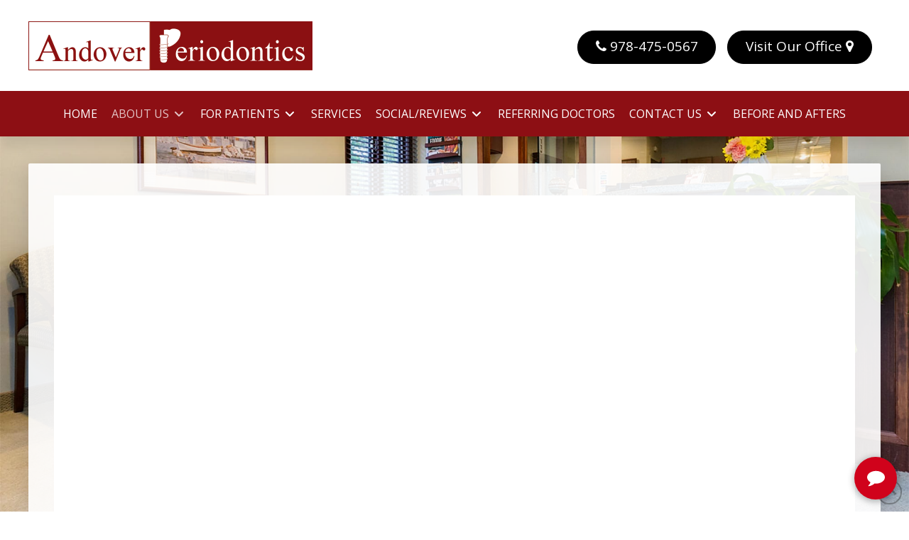

--- FILE ---
content_type: text/html; charset=UTF-8
request_url: https://www.andoverperiodontics.com/welcome/
body_size: 12097
content:
<!DOCTYPE html><html class="no-js" lang="en-US" prefix="og: http://ogp.me/ns#"><head><meta charset="UTF-8"><meta name="viewport" content="width=device-width, initial-scale=1.0"><script data-cfasync="false" id="ao_optimized_gfonts_config">WebFontConfig={google:{families:["Lato:100,100i,200,200i,300,300i,400,400i,500,500i,600,600i,700,700i,800,800i,900,900i","Open Sans:100,100i,200,200i,300,300i,400,400i,500,500i,600,600i,700,700i,800,800i,900,900i","Indie Flower:100,100i,200,200i,300,300i,400,400i,500,500i,600,600i,700,700i,800,800i,900,900i","Oswald:100,100i,200,200i,300,300i,400,400i,500,500i,600,600i,700,700i,800,800i,900,900i","Open Sans:400,400i,700,700i","Noto Serif:400"] },classes:false, events:false, timeout:1500};</script><link rel="pingback" href="https://www.andoverperiodontics.com/xmlrpc.php"><meta name='robots' content='index, follow, max-image-preview:large, max-snippet:-1, max-video-preview:-1' /><meta property="og:image" content="https://www.andoverperiodontics.com/wp-content/uploads/SHAREQRCode_andoverperiodontics-com-static.jpeg" /><meta property="og:image:secure_url" content="https://www.andoverperiodontics.com/wp-content/uploads/SHAREQRCode_andoverperiodontics-com-static.jpeg" /><meta name="twitter:image" content="https://www.andoverperiodontics.com/wp-content/uploads/SHAREQRCode_andoverperiodontics-com-static.jpeg" /><link media="all" href="https://www.andoverperiodontics.com/wp-content/cache/autoptimize/css/autoptimize_25df96930707156f1fa4e9f29d686431.css" rel="stylesheet"><link media="screen" href="https://www.andoverperiodontics.com/wp-content/cache/autoptimize/css/autoptimize_ea67fcd62b65f70f5b53e630c7fc43d8.css" rel="stylesheet"><title>Welcome to Our Practice</title><link crossorigin data-rocket-preconnect href="https://www.google-analytics.com" rel="preconnect"><link crossorigin data-rocket-preconnect href="https://www.googletagmanager.com" rel="preconnect"><link crossorigin data-rocket-preconnect href="https://ajax.googleapis.com" rel="preconnect"><link crossorigin data-rocket-preconnect href="https://use.fontawesome.com" rel="preconnect"><link crossorigin data-rocket-preconnect href="https://apis.google.com" rel="preconnect"><link crossorigin data-rocket-preconnect href="https://chat.chekkit.io" rel="preconnect"><link crossorigin data-rocket-preconnect href="https://fonts.googleapis.com" rel="preconnect"><link crossorigin data-rocket-preconnect href="https://player.vimeo.com" rel="preconnect"><link rel="preload" data-rocket-preload as="image" href="https://www.andoverperiodontics.com/wp-content/uploads/bkg.jpg" fetchpriority="high"><meta name="description" content="Welcome to our practice!" /><link rel="canonical" href="https://www.andoverperiodontics.com/welcome/" /><meta property="og:locale" content="en_US" /><meta property="og:type" content="article" /><meta property="og:title" content="Welcome to Our Practice" /><meta property="og:description" content="Welcome to our practice!" /><meta property="og:url" content="https://www.andoverperiodontics.com/welcome/" /><meta property="og:site_name" content="Andover Periodontics" /><meta property="article:modified_time" content="2020-02-29T15:51:55+00:00" /><meta name="twitter:card" content="summary_large_image" /><meta name="twitter:title" content="Welcome to Our Practice" /><meta name="twitter:description" content="Welcome to our practice!" /><meta name="twitter:label1" content="Est. reading time" /><meta name="twitter:data1" content="2 minutes" /> <script type="application/ld+json" class="yoast-schema-graph">{"@context":"https://schema.org","@graph":[{"@type":"WebPage","@id":"https://www.andoverperiodontics.com/welcome/","url":"https://www.andoverperiodontics.com/welcome/","name":"Welcome to Our Practice","isPartOf":{"@id":"https://www.andoverperiodontics.com/#website"},"datePublished":"2015-12-09T22:08:04+00:00","dateModified":"2020-02-29T15:51:55+00:00","description":"Welcome to our practice!","breadcrumb":{"@id":"https://www.andoverperiodontics.com/welcome/#breadcrumb"},"inLanguage":"en-US","potentialAction":[{"@type":"ReadAction","target":["https://www.andoverperiodontics.com/welcome/"]}]},{"@type":"BreadcrumbList","@id":"https://www.andoverperiodontics.com/welcome/#breadcrumb","itemListElement":[{"@type":"ListItem","position":1,"name":"Home","item":"https://www.andoverperiodontics.com/"},{"@type":"ListItem","position":2,"name":"Welcome"}]},{"@type":"WebSite","@id":"https://www.andoverperiodontics.com/#website","url":"https://www.andoverperiodontics.com/","name":"Andover Periodontics","description":"","potentialAction":[{"@type":"SearchAction","target":{"@type":"EntryPoint","urlTemplate":"https://www.andoverperiodontics.com/?s={search_term_string}"},"query-input":{"@type":"PropertyValueSpecification","valueRequired":true,"valueName":"search_term_string"}}],"inLanguage":"en-US"}]}</script> <link rel='dns-prefetch' href='//use.fontawesome.com' /><link href='https://fonts.gstatic.com' crossorigin='anonymous' rel='preconnect' /><link href='https://ajax.googleapis.com' rel='preconnect' /><link href='https://fonts.googleapis.com' rel='preconnect' /><link rel="alternate" type="application/rss+xml" title="Andover Periodontics &raquo; Feed" href="https://www.andoverperiodontics.com/feed/" /> <script type="text/javascript" src="https://www.andoverperiodontics.com/wp-includes/js/jquery/jquery.min.js" id="jquery-core-js"></script> <script type="text/javascript" src="https://www.andoverperiodontics.com/wp-includes/js/jquery/jquery-migrate.min.js" id="jquery-migrate-js"></script> <script type="text/javascript" src="https://www.andoverperiodontics.com/wp-content/plugins/df-grid/includes/js/flowtype.js" id="df-grid-flowtype-js"></script> <script type="text/javascript" src="https://use.fontawesome.com/80d9f79e7d.js" id="df-grid-fa-js"></script> <meta name="generator" content="Powered by LayerSlider 7.11.1 - Build Heros, Sliders, and Popups. Create Animations and Beautiful, Rich Web Content as Easy as Never Before on WordPress." />  <script id="essb-inline-js"></script><link rel="https://api.w.org/" href="https://www.andoverperiodontics.com/wp-json/" /><link rel="alternate" title="JSON" type="application/json" href="https://www.andoverperiodontics.com/wp-json/wp/v2/pages/775" /><link rel='shortlink' href='https://www.andoverperiodontics.com/?p=775' /><link rel="alternate" title="oEmbed (JSON)" type="application/json+oembed" href="https://www.andoverperiodontics.com/wp-json/oembed/1.0/embed?url=https%3A%2F%2Fwww.andoverperiodontics.com%2Fwelcome%2F" /><link rel="alternate" title="oEmbed (XML)" type="text/xml+oembed" href="https://www.andoverperiodontics.com/wp-json/oembed/1.0/embed?url=https%3A%2F%2Fwww.andoverperiodontics.com%2Fwelcome%2F&#038;format=xml" /> <script type="text/javascript">(function(url){
	if(/(?:Chrome\/26\.0\.1410\.63 Safari\/537\.31|WordfenceTestMonBot)/.test(navigator.userAgent)){ return; }
	var addEvent = function(evt, handler) {
		if (window.addEventListener) {
			document.addEventListener(evt, handler, false);
		} else if (window.attachEvent) {
			document.attachEvent('on' + evt, handler);
		}
	};
	var removeEvent = function(evt, handler) {
		if (window.removeEventListener) {
			document.removeEventListener(evt, handler, false);
		} else if (window.detachEvent) {
			document.detachEvent('on' + evt, handler);
		}
	};
	var evts = 'contextmenu dblclick drag dragend dragenter dragleave dragover dragstart drop keydown keypress keyup mousedown mousemove mouseout mouseover mouseup mousewheel scroll'.split(' ');
	var logHuman = function() {
		if (window.wfLogHumanRan) { return; }
		window.wfLogHumanRan = true;
		var wfscr = document.createElement('script');
		wfscr.type = 'text/javascript';
		wfscr.async = true;
		wfscr.src = url + '&r=' + Math.random();
		(document.getElementsByTagName('head')[0]||document.getElementsByTagName('body')[0]).appendChild(wfscr);
		for (var i = 0; i < evts.length; i++) {
			removeEvent(evts[i], logHuman);
		}
	};
	for (var i = 0; i < evts.length; i++) {
		addEvent(evts[i], logHuman);
	}
})('//www.andoverperiodontics.com/?wordfence_lh=1&hid=C2CEC43BE580A7F80BD5701AB5E8718D');</script><script>document.documentElement.className += " js";</script> <meta name="format-detection" content="telephone=no"> <script type="text/javascript">var essb_settings = {"ajax_url":"https:\/\/www.andoverperiodontics.com\/wp-admin\/admin-ajax.php","essb3_nonce":"56bc3a2174","essb3_plugin_url":"https:\/\/www.andoverperiodontics.com\/wp-content\/plugins\/easy-social-share-buttons3","essb3_stats":false,"essb3_ga":false,"essb3_ga_ntg":false,"blog_url":"https:\/\/www.andoverperiodontics.com\/","post_id":"775"};</script><meta name="generator" content="Powered by Slider Revolution 6.7.35 - responsive, Mobile-Friendly Slider Plugin for WordPress with comfortable drag and drop interface." /> <script src="https://apis.google.com/js/platform.js" async defer></script>  <script async src="https://www.googletagmanager.com/gtag/js?id=G-G7WM7GHWHP"></script> <script>window.dataLayer = window.dataLayer || [];
  function gtag(){dataLayer.push(arguments);}
  gtag('js', new Date());

  gtag('config', 'G-G7WM7GHWHP');</script> <link rel="icon" href="https://www.andoverperiodontics.com/wp-content/uploads/cropped-site-icon-32x32.jpg" sizes="32x32" /><link rel="icon" href="https://www.andoverperiodontics.com/wp-content/uploads/cropped-site-icon-192x192.jpg" sizes="192x192" /><link rel="apple-touch-icon" href="https://www.andoverperiodontics.com/wp-content/uploads/cropped-site-icon-180x180.jpg" /><meta name="msapplication-TileImage" content="https://www.andoverperiodontics.com/wp-content/uploads/cropped-site-icon-270x270.jpg" /> <script>function setREVStartSize(e){
			//window.requestAnimationFrame(function() {
				window.RSIW = window.RSIW===undefined ? window.innerWidth : window.RSIW;
				window.RSIH = window.RSIH===undefined ? window.innerHeight : window.RSIH;
				try {
					var pw = document.getElementById(e.c).parentNode.offsetWidth,
						newh;
					pw = pw===0 || isNaN(pw) || (e.l=="fullwidth" || e.layout=="fullwidth") ? window.RSIW : pw;
					e.tabw = e.tabw===undefined ? 0 : parseInt(e.tabw);
					e.thumbw = e.thumbw===undefined ? 0 : parseInt(e.thumbw);
					e.tabh = e.tabh===undefined ? 0 : parseInt(e.tabh);
					e.thumbh = e.thumbh===undefined ? 0 : parseInt(e.thumbh);
					e.tabhide = e.tabhide===undefined ? 0 : parseInt(e.tabhide);
					e.thumbhide = e.thumbhide===undefined ? 0 : parseInt(e.thumbhide);
					e.mh = e.mh===undefined || e.mh=="" || e.mh==="auto" ? 0 : parseInt(e.mh,0);
					if(e.layout==="fullscreen" || e.l==="fullscreen")
						newh = Math.max(e.mh,window.RSIH);
					else{
						e.gw = Array.isArray(e.gw) ? e.gw : [e.gw];
						for (var i in e.rl) if (e.gw[i]===undefined || e.gw[i]===0) e.gw[i] = e.gw[i-1];
						e.gh = e.el===undefined || e.el==="" || (Array.isArray(e.el) && e.el.length==0)? e.gh : e.el;
						e.gh = Array.isArray(e.gh) ? e.gh : [e.gh];
						for (var i in e.rl) if (e.gh[i]===undefined || e.gh[i]===0) e.gh[i] = e.gh[i-1];
											
						var nl = new Array(e.rl.length),
							ix = 0,
							sl;
						e.tabw = e.tabhide>=pw ? 0 : e.tabw;
						e.thumbw = e.thumbhide>=pw ? 0 : e.thumbw;
						e.tabh = e.tabhide>=pw ? 0 : e.tabh;
						e.thumbh = e.thumbhide>=pw ? 0 : e.thumbh;
						for (var i in e.rl) nl[i] = e.rl[i]<window.RSIW ? 0 : e.rl[i];
						sl = nl[0];
						for (var i in nl) if (sl>nl[i] && nl[i]>0) { sl = nl[i]; ix=i;}
						var m = pw>(e.gw[ix]+e.tabw+e.thumbw) ? 1 : (pw-(e.tabw+e.thumbw)) / (e.gw[ix]);
						newh =  (e.gh[ix] * m) + (e.tabh + e.thumbh);
					}
					var el = document.getElementById(e.c);
					if (el!==null && el) el.style.height = newh+"px";
					el = document.getElementById(e.c+"_wrapper");
					if (el!==null && el) {
						el.style.height = newh+"px";
						el.style.display = "block";
					}
				} catch(e){
					console.log("Failure at Presize of Slider:" + e)
				}
			//});
		  };</script> <noscript><style id="rocket-lazyload-nojs-css">.rll-youtube-player, [data-lazy-src]{display:none !important;}</style></noscript><meta name="generator" content="WP Rocket 3.19.1.2" data-wpr-features="wpr_lazyload_images wpr_lazyload_iframes wpr_preconnect_external_domains wpr_oci wpr_desktop" /><script data-cfasync="false" id="ao_optimized_gfonts_webfontloader">(function() {var wf = document.createElement('script');wf.src='https://ajax.googleapis.com/ajax/libs/webfont/1/webfont.js';wf.type='text/javascript';wf.async='true';var s=document.getElementsByTagName('script')[0];s.parentNode.insertBefore(wf, s);})();</script></head><body class="page-template page-template-template-blank-4 page-template-template-blank-4-php page page-id-775 x-integrity x-integrity-light x-child-theme-active x-full-width-layout-active x-content-sidebar-active x-page-title-disabled essb-10.4 pro-v6_6_9">
<div  id="x-root" class="x-root"><div  id="x-site" class="x-site site"><header  class="x-masthead" role="banner"><div class="x-bar x-bar-top x-bar-h x-bar-relative x-bar-outer-spacers x-hide-sm x-hide-xs e7092-e1 m5h0-0 m5h0-1" data-x-bar="{&quot;id&quot;:&quot;e7092-e1&quot;,&quot;region&quot;:&quot;top&quot;,&quot;height&quot;:&quot;8em&quot;}"><div class="e7092-e1 x-bar-content"><div class="x-bar-container e7092-e2 m5h0-3 m5h0-4"><a class="x-image e7092-e3 m5h0-6" href="/"><img src="https://www.andoverperiodontics.com/wp-content/uploads/logo-800.png" width="400" height="69" alt="Practice Logo"></a></div><div class="x-bar-container e7092-e4 m5h0-3 m5h0-4"><div class="x-content-area x-hide-md x-hide-sm e7092-e5 m5h0-7"><p><div style="float: left; padding-bottom: 1em; padding-right: 1em;"><a title="Phone Number" class="x-btn x-btn-global x-btn-block " style="max-width: ;" href="tel:978-475-0567" target="_blank"><i class="fa fa-phone" aria-hidden="true"></i> 978-475-0567</a></div><div style="float: right; padding-bottom: 1em; padding-right: 0.75em;"><a title="Directons" class="x-btn x-btn-global x-btn-block " style="max-width: ;" href="https://goo.gl/maps/8iimY77S1EfhcmSn6" target="_blank">Visit Our Office <i class="fa fa-map-marker" aria-hidden="true"></i></a></div></p></div><div class="x-content-area x-hide-lg x-hide-xl e7092-e6 m5h0-7"><p><div style="float: left; padding-bottom: 1em; padding-right: 0.5em;"><i  class="x-icon x-icon-phone" data-x-icon-s="&#xf095;" aria-hidden="true"></i> <a title="Phone Number" href="tel:978-475-0567" target="_blank" style="color: ; font-size: ; text-decoration:  !important;">978-475-0567</a></div> |<div style="float: right; padding-bottom: 1em; padding-left: 0.5em;"><a title="Directons" href="https://goo.gl/maps/8iimY77S1EfhcmSn6" target="_blank" style="color: ; font-size: ; text-decoration:  !important;">Visit Our Office</a> <i  class="x-icon x-icon-map-marker" data-x-icon-s="&#xf041;" aria-hidden="true"></i></div></p></div></div></div></div><div class="x-bar x-bar-top x-bar-h x-bar-relative x-bar-is-sticky x-bar-outer-spacers x-hide-md x-hide-sm x-hide-xs e7092-e7 m5h0-1 m5h0-2" data-x-bar="{&quot;id&quot;:&quot;e7092-e7&quot;,&quot;region&quot;:&quot;top&quot;,&quot;height&quot;:&quot;4em&quot;,&quot;scrollOffset&quot;:true,&quot;triggerOffset&quot;:&quot;0&quot;,&quot;shrink&quot;:&quot;1&quot;,&quot;slideEnabled&quot;:true}"><div class="e7092-e7 x-bar-content"><div class="x-bar-container e7092-e8 m5h0-3 m5h0-5"><ul class="x-menu-first-level x-menu x-menu-inline e7092-e9 m5h0-8 m5h0-9 m5h0-b" data-x-hoverintent="{&quot;interval&quot;:50,&quot;timeout&quot;:500,&quot;sensitivity&quot;:9}"><li class="menu-item menu-item-type-post_type menu-item-object-page menu-item-home menu-item-312" id="menu-item-312"><a class="x-anchor x-anchor-menu-item m5h0-c m5h0-d m5h0-e m5h0-f m5h0-g" tabindex="0" href="https://www.andoverperiodontics.com/"><div class="x-anchor-content"><div class="x-anchor-text"><span class="x-anchor-text-primary">Home</span></div><i class="x-anchor-sub-indicator" data-x-skip-scroll="true" aria-hidden="true" data-x-icon-s="&#xf107;"></i></div></a></li><li class="menu-item menu-item-type-post_type menu-item-object-page current-menu-item page_item page-item-775 current_page_item menu-item-has-children menu-item-7639" id="menu-item-7639"><a class="x-anchor x-anchor-menu-item m5h0-c m5h0-d m5h0-e m5h0-f m5h0-g x-always-active" tabindex="0" href="https://www.andoverperiodontics.com/welcome/"><div class="x-anchor-content"><div class="x-anchor-text"><span class="x-anchor-text-primary">About Us</span></div><i class="x-anchor-sub-indicator" data-x-skip-scroll="true" aria-hidden="true" data-x-icon-s="&#xf107;"></i></div></a><ul class="sub-menu x-dropdown" data-x-depth="0" data-x-stem data-x-stem-menu-top><li class="menu-item menu-item-type-post_type menu-item-object-page menu-item-313" id="menu-item-313"><a class="x-anchor x-anchor-menu-item m5h0-c m5h0-d m5h0-e m5h0-h m5h0-i m5h0-j" tabindex="0" href="https://www.andoverperiodontics.com/meet-our-team/"><div class="x-anchor-content"><div class="x-anchor-text"><span class="x-anchor-text-primary">Meet Our Team</span></div><i class="x-anchor-sub-indicator" data-x-skip-scroll="true" aria-hidden="true" data-x-icon-s="&#xf107;"></i></div></a></li><li class="menu-item menu-item-type-post_type menu-item-object-page menu-item-7638" id="menu-item-7638"><a class="x-anchor x-anchor-menu-item m5h0-c m5h0-d m5h0-e m5h0-h m5h0-i m5h0-j" tabindex="0" href="https://www.andoverperiodontics.com/office-tour/"><div class="x-anchor-content"><div class="x-anchor-text"><span class="x-anchor-text-primary">Office Tour</span></div><i class="x-anchor-sub-indicator" data-x-skip-scroll="true" aria-hidden="true" data-x-icon-s="&#xf107;"></i></div></a></li></ul></li><li class="menu-item menu-item-type-post_type menu-item-object-page menu-item-has-children menu-item-324" id="menu-item-324"><a class="x-anchor x-anchor-menu-item m5h0-c m5h0-d m5h0-e m5h0-f m5h0-g" tabindex="0" href="https://www.andoverperiodontics.com/patient-info/"><div class="x-anchor-content"><div class="x-anchor-text"><span class="x-anchor-text-primary">For Patients</span></div><i class="x-anchor-sub-indicator" data-x-skip-scroll="true" aria-hidden="true" data-x-icon-s="&#xf107;"></i></div></a><ul class="sub-menu x-dropdown" data-x-depth="0" data-x-stem data-x-stem-menu-top><li class="menu-item menu-item-type-custom menu-item-object-custom menu-item-7647" id="menu-item-7647"><a class="x-anchor x-anchor-menu-item m5h0-c m5h0-d m5h0-e m5h0-h m5h0-i m5h0-j" tabindex="0" href="https://www.andoverperiodontics.com/wp-content/uploads/WELCOME-TO-OUR-OFFICE-1.pdf"><div class="x-anchor-content"><div class="x-anchor-text"><span class="x-anchor-text-primary">Welcome Letter</span></div><i class="x-anchor-sub-indicator" data-x-skip-scroll="true" aria-hidden="true" data-x-icon-s="&#xf107;"></i></div></a></li><li class="menu-item menu-item-type-post_type menu-item-object-page menu-item-7648" id="menu-item-7648"><a class="x-anchor x-anchor-menu-item m5h0-c m5h0-d m5h0-e m5h0-h m5h0-i m5h0-j" tabindex="0" href="https://www.andoverperiodontics.com/patient-info/"><div class="x-anchor-content"><div class="x-anchor-text"><span class="x-anchor-text-primary">Patient Info</span></div><i class="x-anchor-sub-indicator" data-x-skip-scroll="true" aria-hidden="true" data-x-icon-s="&#xf107;"></i></div></a></li><li class="menu-item menu-item-type-post_type menu-item-object-page menu-item-7640" id="menu-item-7640"><a class="x-anchor x-anchor-menu-item m5h0-c m5h0-d m5h0-e m5h0-h m5h0-i m5h0-j" tabindex="0" href="https://www.andoverperiodontics.com/patient-forms/"><div class="x-anchor-content"><div class="x-anchor-text"><span class="x-anchor-text-primary">Patient Forms</span></div><i class="x-anchor-sub-indicator" data-x-skip-scroll="true" aria-hidden="true" data-x-icon-s="&#xf107;"></i></div></a></li><li class="menu-item menu-item-type-post_type menu-item-object-page menu-item-7642" id="menu-item-7642"><a class="x-anchor x-anchor-menu-item m5h0-c m5h0-d m5h0-e m5h0-h m5h0-i m5h0-j" tabindex="0" href="https://www.andoverperiodontics.com/policies/"><div class="x-anchor-content"><div class="x-anchor-text"><span class="x-anchor-text-primary">Financial &#038; Insurance Policies</span></div><i class="x-anchor-sub-indicator" data-x-skip-scroll="true" aria-hidden="true" data-x-icon-s="&#xf107;"></i></div></a></li><li class="menu-item menu-item-type-custom menu-item-object-custom menu-item-8075" id="menu-item-8075"><a class="x-anchor x-anchor-menu-item m5h0-c m5h0-d m5h0-e m5h0-h m5h0-i m5h0-j" tabindex="0" target="_blank" href="https://pay.balancecollect.com/m/andoverperiodonticspc"><div class="x-anchor-content"><div class="x-anchor-text"><span class="x-anchor-text-primary">Online Bill Pay</span></div><i class="x-anchor-sub-indicator" data-x-skip-scroll="true" aria-hidden="true" data-x-icon-s="&#xf107;"></i></div></a></li><li class="menu-item menu-item-type-post_type menu-item-object-page menu-item-7641" id="menu-item-7641"><a class="x-anchor x-anchor-menu-item m5h0-c m5h0-d m5h0-e m5h0-h m5h0-i m5h0-j" tabindex="0" href="https://www.andoverperiodontics.com/patient-instructions/"><div class="x-anchor-content"><div class="x-anchor-text"><span class="x-anchor-text-primary">Patient Instructions</span></div><i class="x-anchor-sub-indicator" data-x-skip-scroll="true" aria-hidden="true" data-x-icon-s="&#xf107;"></i></div></a></li><li class="menu-item menu-item-type-post_type menu-item-object-page menu-item-7728" id="menu-item-7728"><a class="x-anchor x-anchor-menu-item m5h0-c m5h0-d m5h0-e m5h0-h m5h0-i m5h0-j" tabindex="0" href="https://www.andoverperiodontics.com/before-and-afters/"><div class="x-anchor-content"><div class="x-anchor-text"><span class="x-anchor-text-primary">Before &#038; After</span></div><i class="x-anchor-sub-indicator" data-x-skip-scroll="true" aria-hidden="true" data-x-icon-s="&#xf107;"></i></div></a></li></ul></li><li class="menu-item menu-item-type-post_type menu-item-object-page menu-item-3233" id="menu-item-3233"><a class="x-anchor x-anchor-menu-item m5h0-c m5h0-d m5h0-e m5h0-f m5h0-g" tabindex="0" href="https://www.andoverperiodontics.com/services/"><div class="x-anchor-content"><div class="x-anchor-text"><span class="x-anchor-text-primary">Services</span></div><i class="x-anchor-sub-indicator" data-x-skip-scroll="true" aria-hidden="true" data-x-icon-s="&#xf107;"></i></div></a></li><li class="menu-item menu-item-type-post_type menu-item-object-page menu-item-has-children menu-item-7501" id="menu-item-7501"><a class="x-anchor x-anchor-menu-item m5h0-c m5h0-d m5h0-e m5h0-f m5h0-g" tabindex="0" href="https://www.andoverperiodontics.com/social-media-reviews/"><div class="x-anchor-content"><div class="x-anchor-text"><span class="x-anchor-text-primary">Social/Reviews</span></div><i class="x-anchor-sub-indicator" data-x-skip-scroll="true" aria-hidden="true" data-x-icon-s="&#xf107;"></i></div></a><ul class="sub-menu x-dropdown" data-x-depth="0" data-x-stem data-x-stem-menu-top><li class="menu-item menu-item-type-post_type menu-item-object-page menu-item-2634" id="menu-item-2634"><a class="x-anchor x-anchor-menu-item m5h0-c m5h0-d m5h0-e m5h0-h m5h0-i m5h0-j" tabindex="0" href="https://www.andoverperiodontics.com/social-media-reviews/"><div class="x-anchor-content"><div class="x-anchor-text"><span class="x-anchor-text-primary">Social Media</span></div><i class="x-anchor-sub-indicator" data-x-skip-scroll="true" aria-hidden="true" data-x-icon-s="&#xf107;"></i></div></a></li><li class="menu-item menu-item-type-custom menu-item-object-custom menu-item-7498" id="menu-item-7498"><a class="x-anchor x-anchor-menu-item m5h0-c m5h0-d m5h0-e m5h0-h m5h0-i m5h0-j" tabindex="0" target="_blank" href="https://www.rateabiz.com/reviews/andover-periodontics-andover-ma/80d0c7e5d850bd247ee055ebc4ad8c33/summary"><div class="x-anchor-content"><div class="x-anchor-text"><span class="x-anchor-text-primary">Reviews</span></div><i class="x-anchor-sub-indicator" data-x-skip-scroll="true" aria-hidden="true" data-x-icon-s="&#xf107;"></i></div></a></li></ul></li><li class="menu-item menu-item-type-post_type menu-item-object-page menu-item-7645" id="menu-item-7645"><a class="x-anchor x-anchor-menu-item m5h0-c m5h0-d m5h0-e m5h0-f m5h0-g" tabindex="0" href="https://www.andoverperiodontics.com/referring-doctors/"><div class="x-anchor-content"><div class="x-anchor-text"><span class="x-anchor-text-primary">Referring Doctors</span></div><i class="x-anchor-sub-indicator" data-x-skip-scroll="true" aria-hidden="true" data-x-icon-s="&#xf107;"></i></div></a></li><li class="menu-item menu-item-type-post_type menu-item-object-page menu-item-has-children menu-item-6984" id="menu-item-6984"><a class="x-anchor x-anchor-menu-item m5h0-c m5h0-d m5h0-e m5h0-f m5h0-g" tabindex="0" href="https://www.andoverperiodontics.com/contact-us/"><div class="x-anchor-content"><div class="x-anchor-text"><span class="x-anchor-text-primary">Contact Us</span></div><i class="x-anchor-sub-indicator" data-x-skip-scroll="true" aria-hidden="true" data-x-icon-s="&#xf107;"></i></div></a><ul class="sub-menu x-dropdown" data-x-depth="0" data-x-stem data-x-stem-menu-top><li class="menu-item menu-item-type-post_type menu-item-object-page menu-item-325" id="menu-item-325"><a class="x-anchor x-anchor-menu-item m5h0-c m5h0-d m5h0-e m5h0-h m5h0-i m5h0-j" tabindex="0" href="https://www.andoverperiodontics.com/share/"><div class="x-anchor-content"><div class="x-anchor-text"><span class="x-anchor-text-primary">Refer a Friend</span></div><i class="x-anchor-sub-indicator" data-x-skip-scroll="true" aria-hidden="true" data-x-icon-s="&#xf107;"></i></div></a></li></ul></li><li class="menu-item menu-item-type-post_type menu-item-object-page menu-item-7795" id="menu-item-7795"><a class="x-anchor x-anchor-menu-item m5h0-c m5h0-d m5h0-e m5h0-f m5h0-g" tabindex="0" href="https://www.andoverperiodontics.com/before-and-afters/"><div class="x-anchor-content"><div class="x-anchor-text"><span class="x-anchor-text-primary">Before and Afters</span></div><i class="x-anchor-sub-indicator" data-x-skip-scroll="true" aria-hidden="true" data-x-icon-s="&#xf107;"></i></div></a></li></ul></div></div></div><div class="x-hide-md x-hide-sm x-hide-xs e7092-e7 m5h0-1 m5h0-2 x-bar-space x-bar-space-top x-bar-space-h" style="display: none;"></div><div class="x-bar x-bar-top x-bar-h x-bar-relative x-bar-is-sticky x-bar-outer-spacers x-hide-lg x-hide-sm x-hide-xl x-hide-xs e7092-e10 m5h0-1 m5h0-2" data-x-bar="{&quot;id&quot;:&quot;e7092-e10&quot;,&quot;region&quot;:&quot;top&quot;,&quot;height&quot;:&quot;4em&quot;,&quot;scrollOffset&quot;:true,&quot;triggerOffset&quot;:&quot;0&quot;,&quot;shrink&quot;:&quot;1&quot;,&quot;slideEnabled&quot;:true}"><div class="e7092-e10 x-bar-content"><div class="x-bar-container e7092-e11 m5h0-3 m5h0-5"><div class="x-anchor x-anchor-toggle has-graphic m5h0-c m5h0-d m5h0-g m5h0-i m5h0-k e7092-e12" tabindex="0" role="button" data-x-toggle="1" data-x-toggleable="e7092-e12" data-x-toggle-overlay="1" aria-controls="e7092-e12-off-canvas" aria-expanded="false" aria-haspopup="true" aria-label="Toggle Off Canvas Content"><div class="x-anchor-content"><span class="x-graphic" aria-hidden="true"><i class="x-icon x-graphic-child x-graphic-icon x-graphic-primary" aria-hidden="true" data-x-icon-s="&#xf0c9;"></i></span><div class="x-anchor-text"><span class="x-anchor-text-primary">MENU</span></div></div></div></div></div></div><div class="x-hide-lg x-hide-sm x-hide-xl x-hide-xs e7092-e10 m5h0-1 m5h0-2 x-bar-space x-bar-space-top x-bar-space-h" style="display: none;"></div></header><div  class="x-main full" role="main"><article id="post-775" class="post-775 page type-page status-publish hentry no-post-thumbnail"><div class="entry-content content"><div id="cs-content" class="cs-content"><div class="x-section e775-e1 mlj-0 df-app-btn"><div class="x-container marginless-columns e775-e2 mlj-1"><div class="x-column x-sm x-1-1 e775-e3 mlj-2"><div class="cs-content x-global-block x-global-block-5877 e775-e4"><div class="x-section e5877-e1 m4j9-0 df-app-btn"><div class="x-container e5877-e2 m4j9-1"><div class="x-column x-sm x-1-1 e5877-e3 m4j9-2"><a  class="x-btn x-btn-flat x-btn-square x-btn-global x-btn-block"  href="/"     data-options="thumbnail: ''"><i  class="x-icon mvn mln mrs x-icon-chevron-left" data-x-icon-s="&#xf053;" aria-hidden="true"></i>HOME</a></div></div></div></div></div></div></div><div id="x-section-1" class="x-section" style="margin: 0px;padding: 45px 0px; background-color: transparent;" ><div id="" class="x-container max width" style="margin: 0px auto;padding: 0px;" ><div  class="x-column x-sm x-1-1" style="padding: 0px;" ><div class="x-frame x-frame-video-embed e775-e8 mlj-3 mlj-4"><div class="x-frame-inner"><div class="x-video x-video-embed"><iframe loading="lazy" src="about:blank" width="640" height="360" frameborder="0" allow="autoplay; fullscreen" allowfullscreen data-rocket-lazyload="fitvidscompatible" data-lazy-src="https://player.vimeo.com/video/393965195?title=0&#038;byline=0&#038;portrait=0"></iframe><noscript><iframe src="https://player.vimeo.com/video/393965195?title=0&byline=0&portrait=0" width="640" height="360" frameborder="0" allow="autoplay; fullscreen" allowfullscreen></iframe></noscript></div></div></div><hr  class="x-gap" style="margin: 30px 0 0 0;"></div></div><div id="" class="x-container max width" style="margin: 0px auto;padding: 0px;" ><div  class="x-column x-sm x-1-1" style="padding: 0px;" ><h1  class="h-custom-headline cs-ta-center man h2" ><span>Welcome to Andover Periodontics</span></h1><hr  class="x-gap" style="margin: 15px 0 0 0;"><div id="" class="x-text" style="" ><p>Welcome to our practice! At Andover Periodontics, we are dedicated to providing exceptional periodontal care and implant treatment. Our mission is to help you understand your oral health challenges, to provide the best evidence-based treatment options, and to work together with you and your dentist to restore the function, esthetics and overall health that each of you deserve. Our dental team is committed to working closely with you, making you feel comfortable and relaxed during your visits and confident in your decision to choose our office for your periodontal and implant needs. By delivering the highest standard of diagnosis and scientifically supported treatment options, we strive for predictable, long-lasting results with which you can be happy and healthy. If you haven’t already scheduled your appointment, please give us a call today or click the button below.</p></div><hr  class="x-gap" style="margin: 30px 0 0 0;"><a  class="x-btn x-btn-global x-btn-block" style="max-width: 400px; margin: 0 auto;" href="/request-appointment/" title="Request an Appointment"    data-options="thumbnail: ''"><i  class="x-icon mvn mln mrs x-icon-o-calendar-alt" data-x-icon-o="&#xf073;" aria-hidden="true"></i>Request an Appointment</a><hr  class="x-gap" style="margin: 30px 0 0 0;"></div></div></div><div class="x-section e775-e18 mlj-0 df-app-btn"><div class="x-container marginless-columns e775-e19 mlj-1"><div class="x-column x-sm x-1-1 e775-e20 mlj-2"><div class="cs-content x-global-block x-global-block-5878 e775-e21"><div class="x-section e5878-e1 m4ja-0 df-app-btn"><div class="x-container e5878-e2 m4ja-1"><div class="x-column x-sm x-1-1 e5878-e3 m4ja-2"><a  class="x-btn x-btn-flat x-btn-square x-btn-global x-btn-block"  href="/"     data-options="thumbnail: ''"><i  class="x-icon mvn mln mrs x-icon-home" data-x-icon-s="&#xf015;" aria-hidden="true"></i>HOME</a></div></div></div></div></div></div></div></div><div class="essb-pinterest-pro-content-marker" style="display: none !important;"></div></div></article></div><footer  class="x-colophon" role="contentinfo"><div class="x-bar x-bar-footer x-bar-h x-bar-relative x-bar-outer-spacers e7095-e1 m5h3-0" data-x-bar="{&quot;id&quot;:&quot;e7095-e1&quot;,&quot;region&quot;:&quot;footer&quot;,&quot;height&quot;:&quot;auto&quot;}"><div class="e7095-e1 x-bar-content"><div class="x-bar-container e7095-e2 m5h3-1"><ul class="x-menu-first-level x-menu x-menu-inline e7095-e3 m5h3-2 m5h3-3" data-x-hoverintent="{&quot;interval&quot;:50,&quot;timeout&quot;:500,&quot;sensitivity&quot;:9}"><li class="menu-item menu-item-type-post_type menu-item-object-page menu-item-home menu-item-1643" id="menu-item-1643"><a class="x-anchor x-anchor-menu-item m5h3-4 m5h3-5" tabindex="0" href="https://www.andoverperiodontics.com/"><div class="x-anchor-content"><div class="x-anchor-text"><span class="x-anchor-text-primary">Home</span></div><i class="x-anchor-sub-indicator" data-x-skip-scroll="true" aria-hidden="true" data-x-icon-s="&#xf107;"></i></div></a></li><li class="menu-item menu-item-type-post_type menu-item-object-page menu-item-1650" id="menu-item-1650"><a class="x-anchor x-anchor-menu-item m5h3-4 m5h3-5" tabindex="0" title="Contact Our Office" href="https://www.andoverperiodontics.com/contact-us/"><div class="x-anchor-content"><div class="x-anchor-text"><span class="x-anchor-text-primary">Contact Us</span></div><i class="x-anchor-sub-indicator" data-x-skip-scroll="true" aria-hidden="true" data-x-icon-s="&#xf107;"></i></div></a></li><li class="menu-item menu-item-type-post_type menu-item-object-page menu-item-5656" id="menu-item-5656"><a class="x-anchor x-anchor-menu-item m5h3-4 m5h3-5" tabindex="0" href="https://www.andoverperiodontics.com/patient-info/"><div class="x-anchor-content"><div class="x-anchor-text"><span class="x-anchor-text-primary">Patient Info</span></div><i class="x-anchor-sub-indicator" data-x-skip-scroll="true" aria-hidden="true" data-x-icon-s="&#xf107;"></i></div></a></li><li class="menu-item menu-item-type-post_type menu-item-object-page menu-item-7183" id="menu-item-7183"><a class="x-anchor x-anchor-menu-item m5h3-4 m5h3-5" tabindex="0" href="https://www.andoverperiodontics.com/patient-forms/"><div class="x-anchor-content"><div class="x-anchor-text"><span class="x-anchor-text-primary">Patient Forms</span></div><i class="x-anchor-sub-indicator" data-x-skip-scroll="true" aria-hidden="true" data-x-icon-s="&#xf107;"></i></div></a></li><li class="menu-item menu-item-type-post_type menu-item-object-page menu-item-7606" id="menu-item-7606"><a class="x-anchor x-anchor-menu-item m5h3-4 m5h3-5" tabindex="0" href="https://www.andoverperiodontics.com/services/"><div class="x-anchor-content"><div class="x-anchor-text"><span class="x-anchor-text-primary">Services</span></div><i class="x-anchor-sub-indicator" data-x-skip-scroll="true" aria-hidden="true" data-x-icon-s="&#xf107;"></i></div></a></li><li class="menu-item menu-item-type-post_type menu-item-object-page menu-item-7181" id="menu-item-7181"><a class="x-anchor x-anchor-menu-item m5h3-4 m5h3-5" tabindex="0" href="https://www.andoverperiodontics.com/dental-implants/"><div class="x-anchor-content"><div class="x-anchor-text"><span class="x-anchor-text-primary">Dental Implants</span></div><i class="x-anchor-sub-indicator" data-x-skip-scroll="true" aria-hidden="true" data-x-icon-s="&#xf107;"></i></div></a></li><li class="menu-item menu-item-type-post_type menu-item-object-page menu-item-7182" id="menu-item-7182"><a class="x-anchor x-anchor-menu-item m5h3-4 m5h3-5" tabindex="0" href="https://www.andoverperiodontics.com/meet-our-team/maria-dona-dmd/"><div class="x-anchor-content"><div class="x-anchor-text"><span class="x-anchor-text-primary">Maria Dona, DMD</span></div><i class="x-anchor-sub-indicator" data-x-skip-scroll="true" aria-hidden="true" data-x-icon-s="&#xf107;"></i></div></a></li><li class="menu-item menu-item-type-post_type menu-item-object-page menu-item-7192" id="menu-item-7192"><a class="x-anchor x-anchor-menu-item m5h3-4 m5h3-5" tabindex="0" href="https://www.andoverperiodontics.com/meet-our-team/sheila-e-tucker-dmd/"><div class="x-anchor-content"><div class="x-anchor-text"><span class="x-anchor-text-primary">Sheila E. Tucker, DMD</span></div><i class="x-anchor-sub-indicator" data-x-skip-scroll="true" aria-hidden="true" data-x-icon-s="&#xf107;"></i></div></a></li><li class="menu-item menu-item-type-post_type menu-item-object-page menu-item-6224" id="menu-item-6224"><a class="x-anchor x-anchor-menu-item m5h3-4 m5h3-5" tabindex="0" href="https://www.andoverperiodontics.com/meet-our-team/"><div class="x-anchor-content"><div class="x-anchor-text"><span class="x-anchor-text-primary">Meet Our Team</span></div><i class="x-anchor-sub-indicator" data-x-skip-scroll="true" aria-hidden="true" data-x-icon-s="&#xf107;"></i></div></a></li><li class="menu-item menu-item-type-post_type menu-item-object-page menu-item-7188" id="menu-item-7188"><a class="x-anchor x-anchor-menu-item m5h3-4 m5h3-5" tabindex="0" href="https://www.andoverperiodontics.com/technology/cone-beam/"><div class="x-anchor-content"><div class="x-anchor-text"><span class="x-anchor-text-primary">3D Technology</span></div><i class="x-anchor-sub-indicator" data-x-skip-scroll="true" aria-hidden="true" data-x-icon-s="&#xf107;"></i></div></a></li><li class="menu-item menu-item-type-post_type menu-item-object-page menu-item-7730" id="menu-item-7730"><a class="x-anchor x-anchor-menu-item m5h3-4 m5h3-5" tabindex="0" href="https://www.andoverperiodontics.com/before-and-afters/"><div class="x-anchor-content"><div class="x-anchor-text"><span class="x-anchor-text-primary">Before &#038; After</span></div><i class="x-anchor-sub-indicator" data-x-skip-scroll="true" aria-hidden="true" data-x-icon-s="&#xf107;"></i></div></a></li><li class="menu-item menu-item-type-post_type menu-item-object-page menu-item-7184" id="menu-item-7184"><a class="x-anchor x-anchor-menu-item m5h3-4 m5h3-5" tabindex="0" href="https://www.andoverperiodontics.com/patient-instructions/"><div class="x-anchor-content"><div class="x-anchor-text"><span class="x-anchor-text-primary">Patient Instructions</span></div><i class="x-anchor-sub-indicator" data-x-skip-scroll="true" aria-hidden="true" data-x-icon-s="&#xf107;"></i></div></a></li><li class="menu-item menu-item-type-post_type menu-item-object-page menu-item-7180" id="menu-item-7180"><a class="x-anchor x-anchor-menu-item m5h3-4 m5h3-5" tabindex="0" href="https://www.andoverperiodontics.com/dental-emergencies/"><div class="x-anchor-content"><div class="x-anchor-text"><span class="x-anchor-text-primary">Emergencies</span></div><i class="x-anchor-sub-indicator" data-x-skip-scroll="true" aria-hidden="true" data-x-icon-s="&#xf107;"></i></div></a></li><li class="menu-item menu-item-type-post_type menu-item-object-page menu-item-5661" id="menu-item-5661"><a class="x-anchor x-anchor-menu-item m5h3-4 m5h3-5" tabindex="0" href="https://www.andoverperiodontics.com/social-media-reviews/"><div class="x-anchor-content"><div class="x-anchor-text"><span class="x-anchor-text-primary">Social/Reviews</span></div><i class="x-anchor-sub-indicator" data-x-skip-scroll="true" aria-hidden="true" data-x-icon-s="&#xf107;"></i></div></a></li><li class="menu-item menu-item-type-post_type menu-item-object-page menu-item-5660" id="menu-item-5660"><a class="x-anchor x-anchor-menu-item m5h3-4 m5h3-5" tabindex="0" href="https://www.andoverperiodontics.com/share/"><div class="x-anchor-content"><div class="x-anchor-text"><span class="x-anchor-text-primary">Refer A Friend</span></div><i class="x-anchor-sub-indicator" data-x-skip-scroll="true" aria-hidden="true" data-x-icon-s="&#xf107;"></i></div></a></li><li class="menu-item menu-item-type-post_type menu-item-object-page menu-item-5658" id="menu-item-5658"><a class="x-anchor x-anchor-menu-item m5h3-4 m5h3-5" tabindex="0" href="https://www.andoverperiodontics.com/contact-us/request-appointment/"><div class="x-anchor-content"><div class="x-anchor-text"><span class="x-anchor-text-primary">Request Appointment</span></div><i class="x-anchor-sub-indicator" data-x-skip-scroll="true" aria-hidden="true" data-x-icon-s="&#xf107;"></i></div></a></li><li class="menu-item menu-item-type-post_type menu-item-object-page menu-item-5659" id="menu-item-5659"><a class="x-anchor x-anchor-menu-item m5h3-4 m5h3-5" tabindex="0" href="https://www.andoverperiodontics.com/services/"><div class="x-anchor-content"><div class="x-anchor-text"><span class="x-anchor-text-primary">Periodontal Procedures</span></div><i class="x-anchor-sub-indicator" data-x-skip-scroll="true" aria-hidden="true" data-x-icon-s="&#xf107;"></i></div></a></li></ul><div class="x-content-area x-hide-sm x-hide-xs e7095-e4 m5h3-7"><div style="margin: 1.313em 0 0 0; text-align: center; text-transform: uppercase; font-size: 12px; letter-spacing: 0.05em; color: #ffffff;">Andover Periodontics | Two Stevens St. Andover, MA 01810 | 978-475-0567</div></div><div class="x-content-area x-hide-lg x-hide-md x-hide-xl e7095-e5 m5h3-7"><div style="margin: 1.313em 0 1.313em 0; text-align: center; text-transform: uppercase; font-size: 12px; letter-spacing: 0.05em; color: #fff;">Andover Periodontics<hr  class="x-clear" >Two Stevens St.<hr  class="x-clear" >Andover, MA 01810<hr  class="x-clear" >978-475-0567</div></div><div class="x-content-area x-hide-md x-hide-sm x-hide-xs e7095-e6 m5h3-7"><div style="margin: 0.6565em 0 0 0; text-align: center; text-transform: uppercase; font-size: 12px; letter-spacing: 0.05em; color: #fff;"><a style="color: #ffffff;" href="/privacy-policy/">Privacy Policy</a> | <a style="color: #ffffff;" href="/hipaa-policy/">HIPAA Policy</a> | <a style="color: #ffffff;" href="/accessibility/">Accessibility Statement</a> | Accessibility&nbsp;<button class="dfg-contrast">Adjust</button>&nbsp;<button class="dfg-reset">Reset</button></div></div><div class="x-content-area x-hide-lg x-hide-xl e7095-e7 m5h3-7"><div style="margin: 0.6565em 0 0 0; text-align: center; text-transform: uppercase; font-size: 12px; letter-spacing: 0.05em; color: #fff;"><a style="color: #ffffff;" href="/privacy-policy/">Privacy Policy</a> | <a style="color: #ffffff;" href="/hipaa-policy/">HIPAA Policy</a> | <a style="color: #ffffff;" href="/accessibility/">Accessibility Statement</a><br><div style="margin: 0.6565em 0 0 0;">Accessibility&nbsp;<button class="dfg-contrast">Adjust</button>&nbsp;<button class="dfg-reset">Reset</button></div></div></div><div class="x-content-area e7095-e8 m5h3-7"><div style="margin: 0.6565em 0 1.313em 0; text-align: center; text-transform: uppercase; font-size: 12px; letter-spacing: 0.05em; color: #ffffff;">Design and Content &copy; 2013 - 2026 by <a href="https://www.dentalfone.com" target="_blank" rel="noopener" style="color: #ffffff;">Dentalfone</a></div></div></div></div></div></footer><div  id="e7092-e12-off-canvas" class="x-off-canvas x-off-canvas-right e7092-e12 m5h0-8 m5h0-a m5h0-c m5h0-d m5h0-e m5h0-g m5h0-h m5h0-i m5h0-l m5h0-d m5h0-e m5h0-h m5h0-i m5h0-j m5h0-m m5h0-n e7092-e12" role="dialog" data-x-toggleable="e7092-e12" aria-hidden="true" aria-label="Off Canvas"><span class="x-off-canvas-bg" data-x-toggle-direct-close=""></span><div class="x-off-canvas-content x-off-canvas-content-right" data-x-scrollbar="{&quot;suppressScrollX&quot;:true}" role="document" tabindex="-1" aria-label="Off Canvas Content"><ul class="x-menu x-menu-collapsed m5h0-8 m5h0-a e7092-e12"><li class="menu-item menu-item-type-post_type menu-item-object-page menu-item-home menu-item-312"><a class="x-anchor x-anchor-menu-item m5h0-c m5h0-d m5h0-e m5h0-g m5h0-h m5h0-i m5h0-l" tabindex="0" href="https://www.andoverperiodontics.com/"><div class="x-anchor-content"><div class="x-anchor-text"><span class="x-anchor-text-primary">Home</span></div><i class="x-anchor-sub-indicator" data-x-skip-scroll="true" aria-hidden="true" data-x-icon-s="&#xf107;"></i></div></a></li><li class="menu-item menu-item-type-post_type menu-item-object-page current-menu-item page_item page-item-775 current_page_item menu-item-has-children menu-item-7639"><a class="x-anchor x-anchor-menu-item m5h0-c m5h0-d m5h0-e m5h0-g m5h0-h m5h0-i m5h0-l x-always-active" tabindex="0" href="https://www.andoverperiodontics.com/welcome/" id="x-menu-collapsed-anchor-e7092-e12-0" data-x-toggle="collapse" data-x-toggleable="e7092-e12-0" aria-controls="x-menu-collapsed-list-e7092-e12-0" aria-expanded="false" aria-haspopup="true" aria-label="Toggle Collapsed Sub Menu"><div class="x-anchor-content"><div class="x-anchor-text"><span class="x-anchor-text-primary">About Us</span></div><i class="x-anchor-sub-indicator" data-x-skip-scroll="true" aria-hidden="true" data-x-icon-s="&#xf107;"></i></div></a><ul class="sub-menu x-collapsed" id="x-menu-collapsed-list-e7092-e12-0" aria-hidden="true" aria-labelledby="x-menu-collapsed-anchor-e7092-e12-0" data-x-toggleable="e7092-e12-0" data-x-toggle-collapse="1"><li class="menu-item menu-item-type-post_type menu-item-object-page menu-item-313"><a class="x-anchor x-anchor-menu-item m5h0-d m5h0-e m5h0-h m5h0-i m5h0-j m5h0-m" tabindex="0" href="https://www.andoverperiodontics.com/meet-our-team/"><div class="x-anchor-content"><div class="x-anchor-text"><span class="x-anchor-text-primary">Meet Our Team</span></div><i class="x-anchor-sub-indicator" data-x-skip-scroll="true" aria-hidden="true" data-x-icon-s="&#xf107;"></i></div></a></li><li class="menu-item menu-item-type-post_type menu-item-object-page menu-item-7638"><a class="x-anchor x-anchor-menu-item m5h0-d m5h0-e m5h0-h m5h0-i m5h0-j m5h0-m" tabindex="0" href="https://www.andoverperiodontics.com/office-tour/"><div class="x-anchor-content"><div class="x-anchor-text"><span class="x-anchor-text-primary">Office Tour</span></div><i class="x-anchor-sub-indicator" data-x-skip-scroll="true" aria-hidden="true" data-x-icon-s="&#xf107;"></i></div></a></li></ul></li><li class="menu-item menu-item-type-post_type menu-item-object-page menu-item-has-children menu-item-324"><a class="x-anchor x-anchor-menu-item m5h0-c m5h0-d m5h0-e m5h0-g m5h0-h m5h0-i m5h0-l" tabindex="0" href="https://www.andoverperiodontics.com/patient-info/" id="x-menu-collapsed-anchor-e7092-e12-1" data-x-toggle="collapse" data-x-toggleable="e7092-e12-1" aria-controls="x-menu-collapsed-list-e7092-e12-1" aria-expanded="false" aria-haspopup="true" aria-label="Toggle Collapsed Sub Menu"><div class="x-anchor-content"><div class="x-anchor-text"><span class="x-anchor-text-primary">For Patients</span></div><i class="x-anchor-sub-indicator" data-x-skip-scroll="true" aria-hidden="true" data-x-icon-s="&#xf107;"></i></div></a><ul class="sub-menu x-collapsed" id="x-menu-collapsed-list-e7092-e12-1" aria-hidden="true" aria-labelledby="x-menu-collapsed-anchor-e7092-e12-1" data-x-toggleable="e7092-e12-1" data-x-toggle-collapse="1"><li class="menu-item menu-item-type-custom menu-item-object-custom menu-item-7647"><a class="x-anchor x-anchor-menu-item m5h0-d m5h0-e m5h0-h m5h0-i m5h0-j m5h0-m" tabindex="0" href="https://www.andoverperiodontics.com/wp-content/uploads/WELCOME-TO-OUR-OFFICE-1.pdf"><div class="x-anchor-content"><div class="x-anchor-text"><span class="x-anchor-text-primary">Welcome Letter</span></div><i class="x-anchor-sub-indicator" data-x-skip-scroll="true" aria-hidden="true" data-x-icon-s="&#xf107;"></i></div></a></li><li class="menu-item menu-item-type-post_type menu-item-object-page menu-item-7648"><a class="x-anchor x-anchor-menu-item m5h0-d m5h0-e m5h0-h m5h0-i m5h0-j m5h0-m" tabindex="0" href="https://www.andoverperiodontics.com/patient-info/"><div class="x-anchor-content"><div class="x-anchor-text"><span class="x-anchor-text-primary">Patient Info</span></div><i class="x-anchor-sub-indicator" data-x-skip-scroll="true" aria-hidden="true" data-x-icon-s="&#xf107;"></i></div></a></li><li class="menu-item menu-item-type-post_type menu-item-object-page menu-item-7640"><a class="x-anchor x-anchor-menu-item m5h0-d m5h0-e m5h0-h m5h0-i m5h0-j m5h0-m" tabindex="0" href="https://www.andoverperiodontics.com/patient-forms/"><div class="x-anchor-content"><div class="x-anchor-text"><span class="x-anchor-text-primary">Patient Forms</span></div><i class="x-anchor-sub-indicator" data-x-skip-scroll="true" aria-hidden="true" data-x-icon-s="&#xf107;"></i></div></a></li><li class="menu-item menu-item-type-post_type menu-item-object-page menu-item-7642"><a class="x-anchor x-anchor-menu-item m5h0-d m5h0-e m5h0-h m5h0-i m5h0-j m5h0-m" tabindex="0" href="https://www.andoverperiodontics.com/policies/"><div class="x-anchor-content"><div class="x-anchor-text"><span class="x-anchor-text-primary">Financial &#038; Insurance Policies</span></div><i class="x-anchor-sub-indicator" data-x-skip-scroll="true" aria-hidden="true" data-x-icon-s="&#xf107;"></i></div></a></li><li class="menu-item menu-item-type-custom menu-item-object-custom menu-item-8075"><a class="x-anchor x-anchor-menu-item m5h0-d m5h0-e m5h0-h m5h0-i m5h0-j m5h0-m" tabindex="0" target="_blank" href="https://pay.balancecollect.com/m/andoverperiodonticspc"><div class="x-anchor-content"><div class="x-anchor-text"><span class="x-anchor-text-primary">Online Bill Pay</span></div><i class="x-anchor-sub-indicator" data-x-skip-scroll="true" aria-hidden="true" data-x-icon-s="&#xf107;"></i></div></a></li><li class="menu-item menu-item-type-post_type menu-item-object-page menu-item-7641"><a class="x-anchor x-anchor-menu-item m5h0-d m5h0-e m5h0-h m5h0-i m5h0-j m5h0-m" tabindex="0" href="https://www.andoverperiodontics.com/patient-instructions/"><div class="x-anchor-content"><div class="x-anchor-text"><span class="x-anchor-text-primary">Patient Instructions</span></div><i class="x-anchor-sub-indicator" data-x-skip-scroll="true" aria-hidden="true" data-x-icon-s="&#xf107;"></i></div></a></li><li class="menu-item menu-item-type-post_type menu-item-object-page menu-item-7728"><a class="x-anchor x-anchor-menu-item m5h0-d m5h0-e m5h0-h m5h0-i m5h0-j m5h0-m" tabindex="0" href="https://www.andoverperiodontics.com/before-and-afters/"><div class="x-anchor-content"><div class="x-anchor-text"><span class="x-anchor-text-primary">Before &#038; After</span></div><i class="x-anchor-sub-indicator" data-x-skip-scroll="true" aria-hidden="true" data-x-icon-s="&#xf107;"></i></div></a></li></ul></li><li class="menu-item menu-item-type-post_type menu-item-object-page menu-item-3233"><a class="x-anchor x-anchor-menu-item m5h0-c m5h0-d m5h0-e m5h0-g m5h0-h m5h0-i m5h0-l" tabindex="0" href="https://www.andoverperiodontics.com/services/"><div class="x-anchor-content"><div class="x-anchor-text"><span class="x-anchor-text-primary">Services</span></div><i class="x-anchor-sub-indicator" data-x-skip-scroll="true" aria-hidden="true" data-x-icon-s="&#xf107;"></i></div></a></li><li class="menu-item menu-item-type-post_type menu-item-object-page menu-item-has-children menu-item-7501"><a class="x-anchor x-anchor-menu-item m5h0-c m5h0-d m5h0-e m5h0-g m5h0-h m5h0-i m5h0-l" tabindex="0" href="https://www.andoverperiodontics.com/social-media-reviews/" id="x-menu-collapsed-anchor-e7092-e12-2" data-x-toggle="collapse" data-x-toggleable="e7092-e12-2" aria-controls="x-menu-collapsed-list-e7092-e12-2" aria-expanded="false" aria-haspopup="true" aria-label="Toggle Collapsed Sub Menu"><div class="x-anchor-content"><div class="x-anchor-text"><span class="x-anchor-text-primary">Social/Reviews</span></div><i class="x-anchor-sub-indicator" data-x-skip-scroll="true" aria-hidden="true" data-x-icon-s="&#xf107;"></i></div></a><ul class="sub-menu x-collapsed" id="x-menu-collapsed-list-e7092-e12-2" aria-hidden="true" aria-labelledby="x-menu-collapsed-anchor-e7092-e12-2" data-x-toggleable="e7092-e12-2" data-x-toggle-collapse="1"><li class="menu-item menu-item-type-post_type menu-item-object-page menu-item-2634"><a class="x-anchor x-anchor-menu-item m5h0-d m5h0-e m5h0-h m5h0-i m5h0-j m5h0-m" tabindex="0" href="https://www.andoverperiodontics.com/social-media-reviews/"><div class="x-anchor-content"><div class="x-anchor-text"><span class="x-anchor-text-primary">Social Media</span></div><i class="x-anchor-sub-indicator" data-x-skip-scroll="true" aria-hidden="true" data-x-icon-s="&#xf107;"></i></div></a></li><li class="menu-item menu-item-type-custom menu-item-object-custom menu-item-7498"><a class="x-anchor x-anchor-menu-item m5h0-d m5h0-e m5h0-h m5h0-i m5h0-j m5h0-m" tabindex="0" target="_blank" href="https://www.rateabiz.com/reviews/andover-periodontics-andover-ma/80d0c7e5d850bd247ee055ebc4ad8c33/summary"><div class="x-anchor-content"><div class="x-anchor-text"><span class="x-anchor-text-primary">Reviews</span></div><i class="x-anchor-sub-indicator" data-x-skip-scroll="true" aria-hidden="true" data-x-icon-s="&#xf107;"></i></div></a></li></ul></li><li class="menu-item menu-item-type-post_type menu-item-object-page menu-item-7645"><a class="x-anchor x-anchor-menu-item m5h0-c m5h0-d m5h0-e m5h0-g m5h0-h m5h0-i m5h0-l" tabindex="0" href="https://www.andoverperiodontics.com/referring-doctors/"><div class="x-anchor-content"><div class="x-anchor-text"><span class="x-anchor-text-primary">Referring Doctors</span></div><i class="x-anchor-sub-indicator" data-x-skip-scroll="true" aria-hidden="true" data-x-icon-s="&#xf107;"></i></div></a></li><li class="menu-item menu-item-type-post_type menu-item-object-page menu-item-has-children menu-item-6984"><a class="x-anchor x-anchor-menu-item m5h0-c m5h0-d m5h0-e m5h0-g m5h0-h m5h0-i m5h0-l" tabindex="0" href="https://www.andoverperiodontics.com/contact-us/" id="x-menu-collapsed-anchor-e7092-e12-3" data-x-toggle="collapse" data-x-toggleable="e7092-e12-3" aria-controls="x-menu-collapsed-list-e7092-e12-3" aria-expanded="false" aria-haspopup="true" aria-label="Toggle Collapsed Sub Menu"><div class="x-anchor-content"><div class="x-anchor-text"><span class="x-anchor-text-primary">Contact Us</span></div><i class="x-anchor-sub-indicator" data-x-skip-scroll="true" aria-hidden="true" data-x-icon-s="&#xf107;"></i></div></a><ul class="sub-menu x-collapsed" id="x-menu-collapsed-list-e7092-e12-3" aria-hidden="true" aria-labelledby="x-menu-collapsed-anchor-e7092-e12-3" data-x-toggleable="e7092-e12-3" data-x-toggle-collapse="1"><li class="menu-item menu-item-type-post_type menu-item-object-page menu-item-325"><a class="x-anchor x-anchor-menu-item m5h0-d m5h0-e m5h0-h m5h0-i m5h0-j m5h0-m" tabindex="0" href="https://www.andoverperiodontics.com/share/"><div class="x-anchor-content"><div class="x-anchor-text"><span class="x-anchor-text-primary">Refer a Friend</span></div><i class="x-anchor-sub-indicator" data-x-skip-scroll="true" aria-hidden="true" data-x-icon-s="&#xf107;"></i></div></a></li></ul></li><li class="menu-item menu-item-type-post_type menu-item-object-page menu-item-7795"><a class="x-anchor x-anchor-menu-item m5h0-c m5h0-d m5h0-e m5h0-g m5h0-h m5h0-i m5h0-l" tabindex="0" href="https://www.andoverperiodontics.com/before-and-afters/"><div class="x-anchor-content"><div class="x-anchor-text"><span class="x-anchor-text-primary">Before and Afters</span></div><i class="x-anchor-sub-indicator" data-x-skip-scroll="true" aria-hidden="true" data-x-icon-s="&#xf107;"></i></div></a></li></ul></div><button class="x-off-canvas-close x-off-canvas-close-right" data-x-toggle-close="1" aria-label="Close Off Canvas Content"><span><svg viewBox="0 0 16 16"><g><path d="M14.7,1.3c-0.4-0.4-1-0.4-1.4,0L8,6.6L2.7,1.3c-0.4-0.4-1-0.4-1.4,0s-0.4,1,0,1.4L6.6,8l-5.3,5.3 c-0.4,0.4-0.4,1,0,1.4C1.5,14.9,1.7,15,2,15s0.5-0.1,0.7-0.3L8,9.4l5.3,5.3c0.2,0.2,0.5,0.3,0.7,0.3s0.5-0.1,0.7-0.3 c0.4-0.4,0.4-1,0-1.4L9.4,8l5.3-5.3C15.1,2.3,15.1,1.7,14.7,1.3z"></path></g></svg></span></button></div></div> <span class="x-scroll-top right fade" title="Back to Top" data-rvt-scroll-top> <i class='x-framework-icon x-icon-angle-up' data-x-icon-s='&#xf106;' aria-hidden=true></i> </span></div>  <script>window.RS_MODULES = window.RS_MODULES || {};
			window.RS_MODULES.modules = window.RS_MODULES.modules || {};
			window.RS_MODULES.waiting = window.RS_MODULES.waiting || [];
			window.RS_MODULES.defered = false;
			window.RS_MODULES.moduleWaiting = window.RS_MODULES.moduleWaiting || {};
			window.RS_MODULES.type = 'compiled';</script> <script type="application/ld+json" class="df-client-sheet">{
"@context": "http://www.schema.org",
"@type": "Dentist",
"name": "Andover Periodontics",
"openingHours": "Monday 8am - 5pm, Tuesday 8am - 5pm, Wednesday 8am - 5pm, Thursday 8am - 5pm, Friday Closed, Saturday Closed, Sunday Closed",
"additionalProperty": "https://en.wikipedia.org/wiki/Dentist",
"additionalType": "http://www.productontology.org/doc/Dentist",
"areaServed": {
        "@type": "GeoCircle",
        "name": "Andover Periodontics service area",
        "geoMidpoint": {
            "@type": "GeoCoordinates",
            "postalCode": "01810",
            "latitude": "42.6628303",
            "longitude": "-71.1468574",
            "description": "Our office location can be found here.",
            "name": "Andover Periodontics geo location"
        },
        "geoRadius": "20000",

        "description": "Andover Periodontics proudly serves the  area"
},

"email": "contact@andoverperiodontics.com",
"address": {
            "@type": "PostalAddress",
"streetAddress": "Two Stevens St.",
"addressLocality": "Andover",
"addressRegion": "Massachusetts",
"postalCode": "01810",
"addressCountry": "US",
"telephone": "+1 978-475-0567"
},
"paymentAccepted": "Cash, Credit Card",
"telephone": "+1 978-475-0567",
"image": { 
            "@type": "ImageObject",
            "name": "Andover Periodontics Image",
            "url": ""
},
"ContactPoint": {
    "@type": "ContactPoint",
"name": "Andover Periodontics Inquiry",
"availableLanguage": "https://en.wikipedia.org/wiki/List_of_dialects_of_the_English_language",
"telephone": "+1 978-475-0567",
"contactType": "Customer Service",
"@id": "https://www.andoverperiodontics.com/contact-us/"},
"geo": {
            "@type": "GeoCoordinates",
"latitude": "42.6628303",
"longitude": "-71.1468574"
},
"description": "Welcome to Our Practice.",
"priceRange": "100-10000",
"url": "https://www.andoverperiodontics.com",
"currenciesAccepted": "",
"hasMap": "https://goo.gl/maps/8iimY77S1EfhcmSn6",
"logo": "",
"serviceArea": {
            "@type": "GeoCircle",
            "name": "Andover Periodontics service area",
            "geoMidpoint": {
                "@type": "GeoCoordinates",
                "postalCode": "01810",
                "latitude": "42.6628303",
                "longitude": "-71.1468574",
                "description": "Our office location can be found here.",
                "name": "Andover Periodontics geo location"
            },
            "geoRadius": "20000",

            "description": "Andover Periodontics proudly serves the  area"
},
"sameAs": [
"https://www.facebook.com/AndoverPeriodontics/"
,"https://www.twitter.com"
,"https://www.instagram.com/andover_periodontics/"
,"https://www.youtube.com"
,"https://www.linkedin.com/in/mariadona/"
,"https://www.pinterest.com"
,"https://www.yelp.com/biz/andover-periodontics-andover"
]
,
"@id": "https://www.andoverperiodontics.com
"}</script> <script>var APP_ID = '99d9ed072bffab7884e882b7f851f8ca8jvbi6pOqhb6JbsSCEwVLExF+9jsgUKqm4nBfPd5efw=';

 

        window.chekkitSettings = {

               app_id: APP_ID

        };</script> <script async defer>(function() {

               var d = document,

               h = d.getElementsByTagName('head')[0],

               s = d.createElement('script');

 

               s.type = 'text/javascript';

               s.async = true;

               s.src = 'https://chat.chekkit.io/v1/webchat.js'

               h.appendChild(s);

        })();</script> <script type="text/javascript" id="cs-js-extra">var csJsData = {"linkSelector":"#x-root a[href*=\"#\"]","bp":{"base":4,"ranges":[0,480,767,979,1200],"count":4}};</script> <script type="text/javascript" src="https://www.andoverperiodontics.com/wp-content/themes/pro/cornerstone/assets/js/site/cs-classic.7.6.9.js" id="cs-js"></script> <script type="text/javascript" src="https://www.andoverperiodontics.com/wp-content/plugins/accessible-colors/color-script.js" id="acolors-script-js"></script> <script type="text/javascript" src="https://www.andoverperiodontics.com/wp-content/plugins/ba-slide/baslide-script.js" id="baslide-script-js"></script> <script type="text/javascript" src="//www.andoverperiodontics.com/wp-content/plugins/revslider/sr6/assets/js/rbtools.min.js" async id="tp-tools-js"></script> <script type="text/javascript" src="//www.andoverperiodontics.com/wp-content/plugins/revslider/sr6/assets/js/rs6.min.js" async id="revmin-js"></script> <script type="text/javascript" id="x-site-js-extra">var xJsData = {"scrollTop":"0.2","icons":{"down":"<i class='x-framework-icon x-icon-angle-double-down' data-x-icon-s='&#xf103;' aria-hidden=true><\/i>","subindicator":"<i class=\"x-icon x-framework-icon x-icon-angle-double-down\" aria-hidden=\"true\" data-x-icon-s=\"&#xf103;\"><\/i>","previous":"<i class='x-framework-icon x-icon-previous' data-x-icon-s='&#xf053;' aria-hidden=true><\/i>","next":"<i class='x-framework-icon x-icon-next' data-x-icon-s='&#xf054;' aria-hidden=true><\/i>","star":"<i class='x-framework-icon x-icon-star' data-x-icon-s='&#xf005;' aria-hidden=true><\/i>"}};</script> <script type="text/javascript" src="https://www.andoverperiodontics.com/wp-content/themes/pro/framework/dist/js/site/x.js" id="x-site-js"></script> <script type="text/javascript" id="x-stack-js-extra">var xJsStackData = {"backstretch":[["\/\/www.andoverperiodontics.com\/wp-content\/uploads\/bkg.jpg"],{"fade":"750"}]};</script> <script type="text/javascript" src="https://www.andoverperiodontics.com/wp-content/themes/pro/framework/dist/js/site/stack.js" id="x-stack-js"></script> <script type="text/javascript" src="https://www.andoverperiodontics.com/wp-includes/js/jquery/ui/effect.min.js" id="jquery-effects-core-js"></script> <script type="text/javascript" id="the-grid-js-extra">var tg_global_var = {"url":"https:\/\/www.andoverperiodontics.com\/wp-admin\/admin-ajax.php","nonce":"dac3a9ccd7","is_mobile":null,"mediaelement":"","mediaelement_ex":null,"lightbox_autoplay":"","debounce":"","meta_data":null,"main_query":{"page":0,"pagename":"welcome","error":"","m":"","p":0,"post_parent":"","subpost":"","subpost_id":"","attachment":"","attachment_id":0,"name":"welcome","page_id":0,"second":"","minute":"","hour":"","day":0,"monthnum":0,"year":0,"w":0,"category_name":"","tag":"","cat":"","tag_id":"","author":"","author_name":"","feed":"","tb":"","paged":0,"meta_key":"","meta_value":"","preview":"","s":"","sentence":"","title":"","fields":"","menu_order":"","embed":"","category__in":[],"category__not_in":[],"category__and":[],"post__in":[],"post__not_in":[],"post_name__in":[],"tag__in":[],"tag__not_in":[],"tag__and":[],"tag_slug__in":[],"tag_slug__and":[],"post_parent__in":[],"post_parent__not_in":[],"author__in":[],"author__not_in":[],"search_columns":[],"ignore_sticky_posts":false,"suppress_filters":false,"cache_results":true,"update_post_term_cache":true,"update_menu_item_cache":false,"lazy_load_term_meta":true,"update_post_meta_cache":true,"post_type":"","posts_per_page":10,"nopaging":false,"comments_per_page":"50","no_found_rows":false,"order":"DESC"}};</script> <script type="text/javascript" src="https://www.andoverperiodontics.com/wp-content/plugins/the-grid/frontend/assets/js/the-grid.min.js" id="the-grid-js"></script> <script type="text/javascript">var to_like_post = {"url":"https://www.andoverperiodontics.com/wp-admin/admin-ajax.php","nonce":"ab422a7ebc"};!function(t){"use strict";t(document).ready(function(){t(document).on("click",".to-post-like:not('.to-post-like-unactive')",function(e){e.preventDefault();var o=t(this),n=o.data("post-id"),s=parseInt(o.find(".to-like-count").text());return o.addClass("heart-pulse"),t.ajax({type:"post",url:to_like_post.url,data:{nonce:to_like_post.nonce,action:"to_like_post",post_id:n,like_nb:s},context:o,success:function(e){e&&((o=t(this)).attr("title",e.title),o.find(".to-like-count").text(e.count),o.removeClass(e.remove_class+" heart-pulse").addClass(e.add_class))}}),!1})})}(jQuery);</script><script type="text/javascript">(function() { var po = document.createElement('script'); po.type = 'text/javascript'; po.async=true;; po.src = 'https://www.andoverperiodontics.com/wp-content/plugins/easy-social-share-buttons3/assets/modules/subscribe-forms.js'; var s = document.getElementsByTagName('script')[0]; s.parentNode.insertBefore(po, s); })();(function() { var po = document.createElement('script'); po.type = 'text/javascript'; po.async=true;; po.src = 'https://www.andoverperiodontics.com/wp-content/plugins/easy-social-share-buttons3/assets/js/essb-core.js'; var s = document.getElementsByTagName('script')[0]; s.parentNode.insertBefore(po, s); })();</script><script type="text/javascript"></script><script>window.lazyLoadOptions=[{elements_selector:"img[data-lazy-src],.rocket-lazyload,iframe[data-lazy-src]",data_src:"lazy-src",data_srcset:"lazy-srcset",data_sizes:"lazy-sizes",class_loading:"lazyloading",class_loaded:"lazyloaded",threshold:300,callback_loaded:function(element){if(element.tagName==="IFRAME"&&element.dataset.rocketLazyload=="fitvidscompatible"){if(element.classList.contains("lazyloaded")){if(typeof window.jQuery!="undefined"){if(jQuery.fn.fitVids){jQuery(element).parent().fitVids()}}}}}},{elements_selector:".rocket-lazyload",data_src:"lazy-src",data_srcset:"lazy-srcset",data_sizes:"lazy-sizes",class_loading:"lazyloading",class_loaded:"lazyloaded",threshold:300,}];window.addEventListener('LazyLoad::Initialized',function(e){var lazyLoadInstance=e.detail.instance;if(window.MutationObserver){var observer=new MutationObserver(function(mutations){var image_count=0;var iframe_count=0;var rocketlazy_count=0;mutations.forEach(function(mutation){for(var i=0;i<mutation.addedNodes.length;i++){if(typeof mutation.addedNodes[i].getElementsByTagName!=='function'){continue}
if(typeof mutation.addedNodes[i].getElementsByClassName!=='function'){continue}
images=mutation.addedNodes[i].getElementsByTagName('img');is_image=mutation.addedNodes[i].tagName=="IMG";iframes=mutation.addedNodes[i].getElementsByTagName('iframe');is_iframe=mutation.addedNodes[i].tagName=="IFRAME";rocket_lazy=mutation.addedNodes[i].getElementsByClassName('rocket-lazyload');image_count+=images.length;iframe_count+=iframes.length;rocketlazy_count+=rocket_lazy.length;if(is_image){image_count+=1}
if(is_iframe){iframe_count+=1}}});if(image_count>0||iframe_count>0||rocketlazy_count>0){lazyLoadInstance.update()}});var b=document.getElementsByTagName("body")[0];var config={childList:!0,subtree:!0};observer.observe(b,config)}},!1)</script><script data-no-minify="1" async src="https://www.andoverperiodontics.com/wp-content/plugins/wp-rocket/assets/js/lazyload/17.8.3/lazyload.min.js"></script> </body></html>
<!-- This website is like a Rocket, isn't it? Performance optimized by WP Rocket. Learn more: https://wp-rocket.me - Debug: cached@1769571330 -->